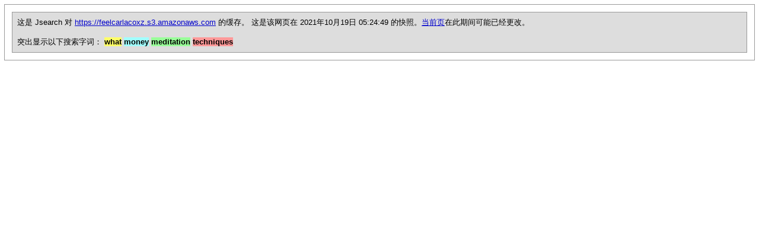

--- FILE ---
content_type: text/html;charset=UTF-8
request_url: https://jwc.cau.edu.cn/jsearch/viewsnap.jsp?dir=20211019&ctime=2021-10-19%2005:24:49&q=What%20is%20Money%20Meditation%20Techniques&url=https://feelcarlacoxz.s3.amazonaws.com
body_size: 577
content:













<meta http-equiv="Content-Type" content="text/html; charset=UTF-8">
<base href="https://feelcarlacoxz.s3.amazonaws.com">
<div style="margin:-1px -1px 0;padding:0;border:1px solid #999;background:#fff"><div style="margin:12px;padding:8px;border:1px solid #999;background:#ddd;font:13px arial,sans-serif;color:#000;font-weight:normal;text-align:left">这是 Jsearch 对 <a href="https://feelcarlacoxz.s3.amazonaws.com" style="text-decoration:underline;color:#00c">https://feelcarlacoxz.s3.amazonaws.com</a> 的缓存。 这是该网页在 2021年10月19日 05:24:49 的快照。<a href="https://feelcarlacoxz.s3.amazonaws.com" style="text-decoration:underline;color:#00c">当前页</a>在此期间可能已经更改。<br><br><div>突出显示以下搜索字词： <span style="background:#ffff66;color:black;font-weight:bold">what</span>&nbsp;<span style="background:#a0ffff;color:black;font-weight:bold">money</span>&nbsp;<span style="background:#99ff99;color:black;font-weight:bold">meditation</span>&nbsp;<span style="background:#ff9999;color:black;font-weight:bold">techniques</span>&nbsp;&nbsp;&nbsp;</div></div></div>